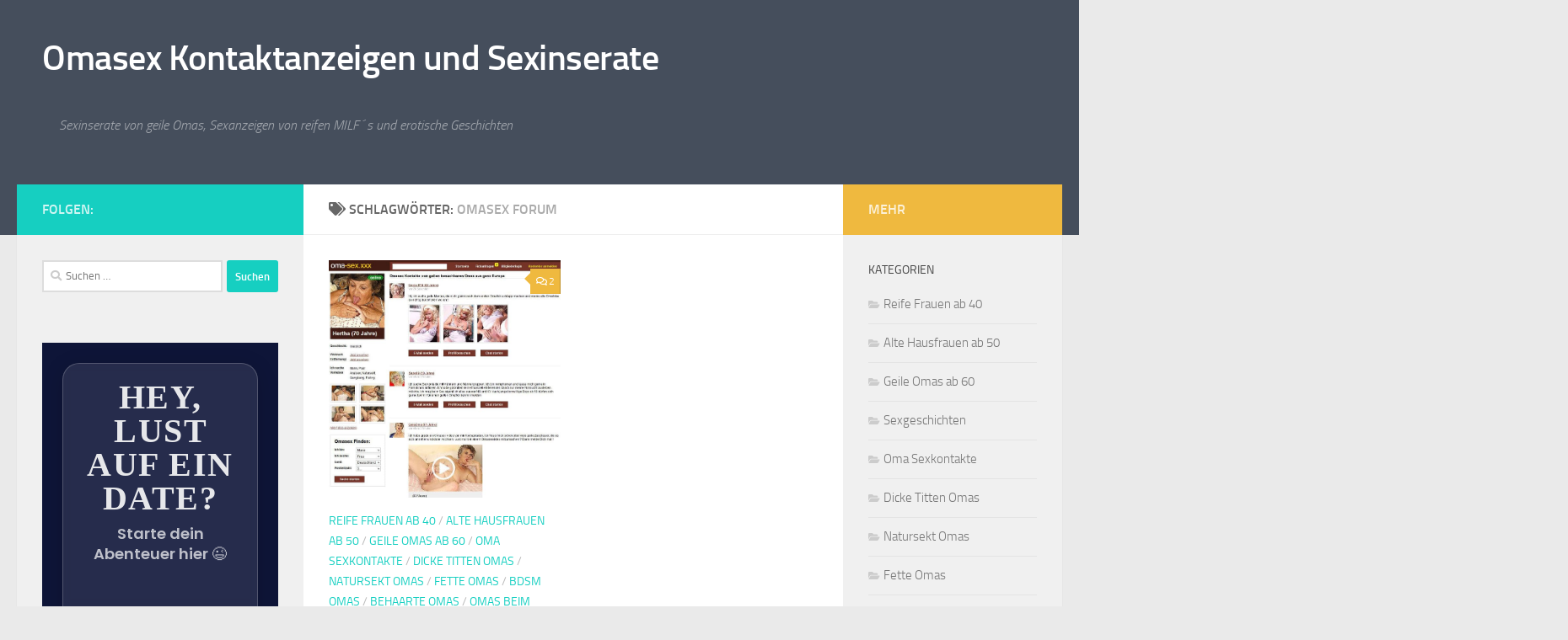

--- FILE ---
content_type: text/html; charset=UTF-8
request_url: https://www.omasex.to/tag/omasex-forum/
body_size: 9505
content:
<!DOCTYPE html>
<html class="no-js" dir="ltr" lang="de" prefix="og: https://ogp.me/ns#">
<head>
  <meta charset="UTF-8">
  <meta name="viewport" content="width=device-width, initial-scale=1.0">
  <link rel="profile" href="https://gmpg.org/xfn/11" />
  <link rel="pingback" href="https://www.omasex.to/xmlrpc.php">

  <title>Omasex Forum | Omasex Kontaktanzeigen und Sexinserate</title>
	<style>img:is([sizes="auto" i], [sizes^="auto," i]) { contain-intrinsic-size: 3000px 1500px }</style>
	
		<!-- All in One SEO 4.7.8 - aioseo.com -->
	<meta name="robots" content="max-image-preview:large" />
	<link rel="canonical" href="https://www.omasex.to/tag/omasex-forum/" />
	<meta name="generator" content="All in One SEO (AIOSEO) 4.7.8" />
		<meta name="google" content="nositelinkssearchbox" />
		<script type="application/ld+json" class="aioseo-schema">
			{"@context":"https:\/\/schema.org","@graph":[{"@type":"BreadcrumbList","@id":"https:\/\/www.omasex.to\/tag\/omasex-forum\/#breadcrumblist","itemListElement":[{"@type":"ListItem","@id":"https:\/\/www.omasex.to\/#listItem","position":1,"name":"Zu Hause","item":"https:\/\/www.omasex.to\/","nextItem":{"@type":"ListItem","@id":"https:\/\/www.omasex.to\/tag\/omasex-forum\/#listItem","name":"Omasex Forum"}},{"@type":"ListItem","@id":"https:\/\/www.omasex.to\/tag\/omasex-forum\/#listItem","position":2,"name":"Omasex Forum","previousItem":{"@type":"ListItem","@id":"https:\/\/www.omasex.to\/#listItem","name":"Zu Hause"}}]},{"@type":"CollectionPage","@id":"https:\/\/www.omasex.to\/tag\/omasex-forum\/#collectionpage","url":"https:\/\/www.omasex.to\/tag\/omasex-forum\/","name":"Omasex Forum | Omasex Kontaktanzeigen und Sexinserate","inLanguage":"de-DE","isPartOf":{"@id":"https:\/\/www.omasex.to\/#website"},"breadcrumb":{"@id":"https:\/\/www.omasex.to\/tag\/omasex-forum\/#breadcrumblist"}},{"@type":"Organization","@id":"https:\/\/www.omasex.to\/#organization","name":"Omasex Kontaktanzeigen und Sexinserate","description":"Sexinserate von geile Omas, Sexanzeigen von reifen MILF\u00b4s und erotische Geschichten","url":"https:\/\/www.omasex.to\/"},{"@type":"WebSite","@id":"https:\/\/www.omasex.to\/#website","url":"https:\/\/www.omasex.to\/","name":"Omasex Kontaktanzeigen und Sexinserate","description":"Sexinserate von geile Omas, Sexanzeigen von reifen MILF\u00b4s und erotische Geschichten","inLanguage":"de-DE","publisher":{"@id":"https:\/\/www.omasex.to\/#organization"}}]}
		</script>
		<!-- All in One SEO -->

<script>document.documentElement.className = document.documentElement.className.replace("no-js","js");</script>
<link rel='dns-prefetch' href='//kit.fontawesome.com' />
<link rel='dns-prefetch' href='//www.omasex.to' />
<link rel='dns-prefetch' href='//fonts.googleapis.com' />
<link rel="alternate" type="application/rss+xml" title="Omasex Kontaktanzeigen und Sexinserate &raquo; Feed" href="https://www.omasex.to/feed/" />
<link rel="alternate" type="application/rss+xml" title="Omasex Kontaktanzeigen und Sexinserate &raquo; Kommentar-Feed" href="https://www.omasex.to/comments/feed/" />
<link rel="alternate" type="application/rss+xml" title="Omasex Kontaktanzeigen und Sexinserate &raquo; Schlagwort-Feed zu Omasex Forum" href="https://www.omasex.to/tag/omasex-forum/feed/" />
<script>
window._wpemojiSettings = {"baseUrl":"https:\/\/s.w.org\/images\/core\/emoji\/15.0.3\/72x72\/","ext":".png","svgUrl":"https:\/\/s.w.org\/images\/core\/emoji\/15.0.3\/svg\/","svgExt":".svg","source":{"concatemoji":"https:\/\/www.omasex.to\/wp-includes\/js\/wp-emoji-release.min.js?ver=6.7.4"}};
/*! This file is auto-generated */
!function(i,n){var o,s,e;function c(e){try{var t={supportTests:e,timestamp:(new Date).valueOf()};sessionStorage.setItem(o,JSON.stringify(t))}catch(e){}}function p(e,t,n){e.clearRect(0,0,e.canvas.width,e.canvas.height),e.fillText(t,0,0);var t=new Uint32Array(e.getImageData(0,0,e.canvas.width,e.canvas.height).data),r=(e.clearRect(0,0,e.canvas.width,e.canvas.height),e.fillText(n,0,0),new Uint32Array(e.getImageData(0,0,e.canvas.width,e.canvas.height).data));return t.every(function(e,t){return e===r[t]})}function u(e,t,n){switch(t){case"flag":return n(e,"\ud83c\udff3\ufe0f\u200d\u26a7\ufe0f","\ud83c\udff3\ufe0f\u200b\u26a7\ufe0f")?!1:!n(e,"\ud83c\uddfa\ud83c\uddf3","\ud83c\uddfa\u200b\ud83c\uddf3")&&!n(e,"\ud83c\udff4\udb40\udc67\udb40\udc62\udb40\udc65\udb40\udc6e\udb40\udc67\udb40\udc7f","\ud83c\udff4\u200b\udb40\udc67\u200b\udb40\udc62\u200b\udb40\udc65\u200b\udb40\udc6e\u200b\udb40\udc67\u200b\udb40\udc7f");case"emoji":return!n(e,"\ud83d\udc26\u200d\u2b1b","\ud83d\udc26\u200b\u2b1b")}return!1}function f(e,t,n){var r="undefined"!=typeof WorkerGlobalScope&&self instanceof WorkerGlobalScope?new OffscreenCanvas(300,150):i.createElement("canvas"),a=r.getContext("2d",{willReadFrequently:!0}),o=(a.textBaseline="top",a.font="600 32px Arial",{});return e.forEach(function(e){o[e]=t(a,e,n)}),o}function t(e){var t=i.createElement("script");t.src=e,t.defer=!0,i.head.appendChild(t)}"undefined"!=typeof Promise&&(o="wpEmojiSettingsSupports",s=["flag","emoji"],n.supports={everything:!0,everythingExceptFlag:!0},e=new Promise(function(e){i.addEventListener("DOMContentLoaded",e,{once:!0})}),new Promise(function(t){var n=function(){try{var e=JSON.parse(sessionStorage.getItem(o));if("object"==typeof e&&"number"==typeof e.timestamp&&(new Date).valueOf()<e.timestamp+604800&&"object"==typeof e.supportTests)return e.supportTests}catch(e){}return null}();if(!n){if("undefined"!=typeof Worker&&"undefined"!=typeof OffscreenCanvas&&"undefined"!=typeof URL&&URL.createObjectURL&&"undefined"!=typeof Blob)try{var e="postMessage("+f.toString()+"("+[JSON.stringify(s),u.toString(),p.toString()].join(",")+"));",r=new Blob([e],{type:"text/javascript"}),a=new Worker(URL.createObjectURL(r),{name:"wpTestEmojiSupports"});return void(a.onmessage=function(e){c(n=e.data),a.terminate(),t(n)})}catch(e){}c(n=f(s,u,p))}t(n)}).then(function(e){for(var t in e)n.supports[t]=e[t],n.supports.everything=n.supports.everything&&n.supports[t],"flag"!==t&&(n.supports.everythingExceptFlag=n.supports.everythingExceptFlag&&n.supports[t]);n.supports.everythingExceptFlag=n.supports.everythingExceptFlag&&!n.supports.flag,n.DOMReady=!1,n.readyCallback=function(){n.DOMReady=!0}}).then(function(){return e}).then(function(){var e;n.supports.everything||(n.readyCallback(),(e=n.source||{}).concatemoji?t(e.concatemoji):e.wpemoji&&e.twemoji&&(t(e.twemoji),t(e.wpemoji)))}))}((window,document),window._wpemojiSettings);
</script>
<style id='wp-emoji-styles-inline-css'>

	img.wp-smiley, img.emoji {
		display: inline !important;
		border: none !important;
		box-shadow: none !important;
		height: 1em !important;
		width: 1em !important;
		margin: 0 0.07em !important;
		vertical-align: -0.1em !important;
		background: none !important;
		padding: 0 !important;
	}
</style>
<link rel='stylesheet' id='wp-block-library-css' href='https://www.omasex.to/wp-includes/css/dist/block-library/style.min.css?ver=6.7.4' media='all' />
<style id='classic-theme-styles-inline-css'>
/*! This file is auto-generated */
.wp-block-button__link{color:#fff;background-color:#32373c;border-radius:9999px;box-shadow:none;text-decoration:none;padding:calc(.667em + 2px) calc(1.333em + 2px);font-size:1.125em}.wp-block-file__button{background:#32373c;color:#fff;text-decoration:none}
</style>
<style id='global-styles-inline-css'>
:root{--wp--preset--aspect-ratio--square: 1;--wp--preset--aspect-ratio--4-3: 4/3;--wp--preset--aspect-ratio--3-4: 3/4;--wp--preset--aspect-ratio--3-2: 3/2;--wp--preset--aspect-ratio--2-3: 2/3;--wp--preset--aspect-ratio--16-9: 16/9;--wp--preset--aspect-ratio--9-16: 9/16;--wp--preset--color--black: #000000;--wp--preset--color--cyan-bluish-gray: #abb8c3;--wp--preset--color--white: #ffffff;--wp--preset--color--pale-pink: #f78da7;--wp--preset--color--vivid-red: #cf2e2e;--wp--preset--color--luminous-vivid-orange: #ff6900;--wp--preset--color--luminous-vivid-amber: #fcb900;--wp--preset--color--light-green-cyan: #7bdcb5;--wp--preset--color--vivid-green-cyan: #00d084;--wp--preset--color--pale-cyan-blue: #8ed1fc;--wp--preset--color--vivid-cyan-blue: #0693e3;--wp--preset--color--vivid-purple: #9b51e0;--wp--preset--gradient--vivid-cyan-blue-to-vivid-purple: linear-gradient(135deg,rgba(6,147,227,1) 0%,rgb(155,81,224) 100%);--wp--preset--gradient--light-green-cyan-to-vivid-green-cyan: linear-gradient(135deg,rgb(122,220,180) 0%,rgb(0,208,130) 100%);--wp--preset--gradient--luminous-vivid-amber-to-luminous-vivid-orange: linear-gradient(135deg,rgba(252,185,0,1) 0%,rgba(255,105,0,1) 100%);--wp--preset--gradient--luminous-vivid-orange-to-vivid-red: linear-gradient(135deg,rgba(255,105,0,1) 0%,rgb(207,46,46) 100%);--wp--preset--gradient--very-light-gray-to-cyan-bluish-gray: linear-gradient(135deg,rgb(238,238,238) 0%,rgb(169,184,195) 100%);--wp--preset--gradient--cool-to-warm-spectrum: linear-gradient(135deg,rgb(74,234,220) 0%,rgb(151,120,209) 20%,rgb(207,42,186) 40%,rgb(238,44,130) 60%,rgb(251,105,98) 80%,rgb(254,248,76) 100%);--wp--preset--gradient--blush-light-purple: linear-gradient(135deg,rgb(255,206,236) 0%,rgb(152,150,240) 100%);--wp--preset--gradient--blush-bordeaux: linear-gradient(135deg,rgb(254,205,165) 0%,rgb(254,45,45) 50%,rgb(107,0,62) 100%);--wp--preset--gradient--luminous-dusk: linear-gradient(135deg,rgb(255,203,112) 0%,rgb(199,81,192) 50%,rgb(65,88,208) 100%);--wp--preset--gradient--pale-ocean: linear-gradient(135deg,rgb(255,245,203) 0%,rgb(182,227,212) 50%,rgb(51,167,181) 100%);--wp--preset--gradient--electric-grass: linear-gradient(135deg,rgb(202,248,128) 0%,rgb(113,206,126) 100%);--wp--preset--gradient--midnight: linear-gradient(135deg,rgb(2,3,129) 0%,rgb(40,116,252) 100%);--wp--preset--font-size--small: 13px;--wp--preset--font-size--medium: 20px;--wp--preset--font-size--large: 36px;--wp--preset--font-size--x-large: 42px;--wp--preset--spacing--20: 0.44rem;--wp--preset--spacing--30: 0.67rem;--wp--preset--spacing--40: 1rem;--wp--preset--spacing--50: 1.5rem;--wp--preset--spacing--60: 2.25rem;--wp--preset--spacing--70: 3.38rem;--wp--preset--spacing--80: 5.06rem;--wp--preset--shadow--natural: 6px 6px 9px rgba(0, 0, 0, 0.2);--wp--preset--shadow--deep: 12px 12px 50px rgba(0, 0, 0, 0.4);--wp--preset--shadow--sharp: 6px 6px 0px rgba(0, 0, 0, 0.2);--wp--preset--shadow--outlined: 6px 6px 0px -3px rgba(255, 255, 255, 1), 6px 6px rgba(0, 0, 0, 1);--wp--preset--shadow--crisp: 6px 6px 0px rgba(0, 0, 0, 1);}:where(.is-layout-flex){gap: 0.5em;}:where(.is-layout-grid){gap: 0.5em;}body .is-layout-flex{display: flex;}.is-layout-flex{flex-wrap: wrap;align-items: center;}.is-layout-flex > :is(*, div){margin: 0;}body .is-layout-grid{display: grid;}.is-layout-grid > :is(*, div){margin: 0;}:where(.wp-block-columns.is-layout-flex){gap: 2em;}:where(.wp-block-columns.is-layout-grid){gap: 2em;}:where(.wp-block-post-template.is-layout-flex){gap: 1.25em;}:where(.wp-block-post-template.is-layout-grid){gap: 1.25em;}.has-black-color{color: var(--wp--preset--color--black) !important;}.has-cyan-bluish-gray-color{color: var(--wp--preset--color--cyan-bluish-gray) !important;}.has-white-color{color: var(--wp--preset--color--white) !important;}.has-pale-pink-color{color: var(--wp--preset--color--pale-pink) !important;}.has-vivid-red-color{color: var(--wp--preset--color--vivid-red) !important;}.has-luminous-vivid-orange-color{color: var(--wp--preset--color--luminous-vivid-orange) !important;}.has-luminous-vivid-amber-color{color: var(--wp--preset--color--luminous-vivid-amber) !important;}.has-light-green-cyan-color{color: var(--wp--preset--color--light-green-cyan) !important;}.has-vivid-green-cyan-color{color: var(--wp--preset--color--vivid-green-cyan) !important;}.has-pale-cyan-blue-color{color: var(--wp--preset--color--pale-cyan-blue) !important;}.has-vivid-cyan-blue-color{color: var(--wp--preset--color--vivid-cyan-blue) !important;}.has-vivid-purple-color{color: var(--wp--preset--color--vivid-purple) !important;}.has-black-background-color{background-color: var(--wp--preset--color--black) !important;}.has-cyan-bluish-gray-background-color{background-color: var(--wp--preset--color--cyan-bluish-gray) !important;}.has-white-background-color{background-color: var(--wp--preset--color--white) !important;}.has-pale-pink-background-color{background-color: var(--wp--preset--color--pale-pink) !important;}.has-vivid-red-background-color{background-color: var(--wp--preset--color--vivid-red) !important;}.has-luminous-vivid-orange-background-color{background-color: var(--wp--preset--color--luminous-vivid-orange) !important;}.has-luminous-vivid-amber-background-color{background-color: var(--wp--preset--color--luminous-vivid-amber) !important;}.has-light-green-cyan-background-color{background-color: var(--wp--preset--color--light-green-cyan) !important;}.has-vivid-green-cyan-background-color{background-color: var(--wp--preset--color--vivid-green-cyan) !important;}.has-pale-cyan-blue-background-color{background-color: var(--wp--preset--color--pale-cyan-blue) !important;}.has-vivid-cyan-blue-background-color{background-color: var(--wp--preset--color--vivid-cyan-blue) !important;}.has-vivid-purple-background-color{background-color: var(--wp--preset--color--vivid-purple) !important;}.has-black-border-color{border-color: var(--wp--preset--color--black) !important;}.has-cyan-bluish-gray-border-color{border-color: var(--wp--preset--color--cyan-bluish-gray) !important;}.has-white-border-color{border-color: var(--wp--preset--color--white) !important;}.has-pale-pink-border-color{border-color: var(--wp--preset--color--pale-pink) !important;}.has-vivid-red-border-color{border-color: var(--wp--preset--color--vivid-red) !important;}.has-luminous-vivid-orange-border-color{border-color: var(--wp--preset--color--luminous-vivid-orange) !important;}.has-luminous-vivid-amber-border-color{border-color: var(--wp--preset--color--luminous-vivid-amber) !important;}.has-light-green-cyan-border-color{border-color: var(--wp--preset--color--light-green-cyan) !important;}.has-vivid-green-cyan-border-color{border-color: var(--wp--preset--color--vivid-green-cyan) !important;}.has-pale-cyan-blue-border-color{border-color: var(--wp--preset--color--pale-cyan-blue) !important;}.has-vivid-cyan-blue-border-color{border-color: var(--wp--preset--color--vivid-cyan-blue) !important;}.has-vivid-purple-border-color{border-color: var(--wp--preset--color--vivid-purple) !important;}.has-vivid-cyan-blue-to-vivid-purple-gradient-background{background: var(--wp--preset--gradient--vivid-cyan-blue-to-vivid-purple) !important;}.has-light-green-cyan-to-vivid-green-cyan-gradient-background{background: var(--wp--preset--gradient--light-green-cyan-to-vivid-green-cyan) !important;}.has-luminous-vivid-amber-to-luminous-vivid-orange-gradient-background{background: var(--wp--preset--gradient--luminous-vivid-amber-to-luminous-vivid-orange) !important;}.has-luminous-vivid-orange-to-vivid-red-gradient-background{background: var(--wp--preset--gradient--luminous-vivid-orange-to-vivid-red) !important;}.has-very-light-gray-to-cyan-bluish-gray-gradient-background{background: var(--wp--preset--gradient--very-light-gray-to-cyan-bluish-gray) !important;}.has-cool-to-warm-spectrum-gradient-background{background: var(--wp--preset--gradient--cool-to-warm-spectrum) !important;}.has-blush-light-purple-gradient-background{background: var(--wp--preset--gradient--blush-light-purple) !important;}.has-blush-bordeaux-gradient-background{background: var(--wp--preset--gradient--blush-bordeaux) !important;}.has-luminous-dusk-gradient-background{background: var(--wp--preset--gradient--luminous-dusk) !important;}.has-pale-ocean-gradient-background{background: var(--wp--preset--gradient--pale-ocean) !important;}.has-electric-grass-gradient-background{background: var(--wp--preset--gradient--electric-grass) !important;}.has-midnight-gradient-background{background: var(--wp--preset--gradient--midnight) !important;}.has-small-font-size{font-size: var(--wp--preset--font-size--small) !important;}.has-medium-font-size{font-size: var(--wp--preset--font-size--medium) !important;}.has-large-font-size{font-size: var(--wp--preset--font-size--large) !important;}.has-x-large-font-size{font-size: var(--wp--preset--font-size--x-large) !important;}
:where(.wp-block-post-template.is-layout-flex){gap: 1.25em;}:where(.wp-block-post-template.is-layout-grid){gap: 1.25em;}
:where(.wp-block-columns.is-layout-flex){gap: 2em;}:where(.wp-block-columns.is-layout-grid){gap: 2em;}
:root :where(.wp-block-pullquote){font-size: 1.5em;line-height: 1.6;}
</style>
<link rel='stylesheet' id='bsmwp-frontend-enqueue-style-font-css' href='https://fonts.googleapis.com/css?family=Poppins%3A600&#038;display=swap&#038;ver=1.0.0' media='all' />
<link rel='stylesheet' id='bsmwp-frontend-enqueue-style-custom-css' href='https://www.omasex.to/wp-content/plugins/fcform/bsm//custom.css?ver=1.0.0' media='all' />
<link rel='stylesheet' id='bsmwp-frontend-enqueue-style-custom2-css' href='https://www.omasex.to/wp-content/plugins/fcform/bsm//custom2.css?ver=1.0.0' media='all' />
<link rel='stylesheet' id='rnotify-style-css' href='https://www.omasex.to/wp-content/plugins/rnotify/assets/public/style.min.css' media='all' />
<link rel='stylesheet' id='hueman-main-style-css' href='https://www.omasex.to/wp-content/themes/hueman/assets/front/css/main.min.css?ver=3.7.27' media='all' />
<style id='hueman-main-style-inline-css'>
body { font-size:1.00rem; }@media only screen and (min-width: 720px) {
        .nav > li { font-size:1.00rem; }
      }.is-scrolled #header #nav-mobile { background-color: #454e5c; background-color: rgba(69,78,92,0.90) }body { background-color: #eaeaea; }
</style>
<link rel='stylesheet' id='hueman-font-awesome-css' href='https://www.omasex.to/wp-content/themes/hueman/assets/front/css/font-awesome.min.css?ver=3.7.27' media='all' />
<link rel='stylesheet' id='moove_gdpr_frontend-css' href='https://www.omasex.to/wp-content/plugins/gdpr-cookie-compliance/dist/styles/gdpr-main.css?ver=4.15.10' media='all' />
<style id='moove_gdpr_frontend-inline-css'>
#moove_gdpr_cookie_modal,#moove_gdpr_cookie_info_bar,.gdpr_cookie_settings_shortcode_content{font-family:Nunito,sans-serif}#moove_gdpr_save_popup_settings_button{background-color:#373737;color:#fff}#moove_gdpr_save_popup_settings_button:hover{background-color:#000}#moove_gdpr_cookie_info_bar .moove-gdpr-info-bar-container .moove-gdpr-info-bar-content a.mgbutton,#moove_gdpr_cookie_info_bar .moove-gdpr-info-bar-container .moove-gdpr-info-bar-content button.mgbutton{background-color:#0c4da2}#moove_gdpr_cookie_modal .moove-gdpr-modal-content .moove-gdpr-modal-footer-content .moove-gdpr-button-holder a.mgbutton,#moove_gdpr_cookie_modal .moove-gdpr-modal-content .moove-gdpr-modal-footer-content .moove-gdpr-button-holder button.mgbutton,.gdpr_cookie_settings_shortcode_content .gdpr-shr-button.button-green{background-color:#0c4da2;border-color:#0c4da2}#moove_gdpr_cookie_modal .moove-gdpr-modal-content .moove-gdpr-modal-footer-content .moove-gdpr-button-holder a.mgbutton:hover,#moove_gdpr_cookie_modal .moove-gdpr-modal-content .moove-gdpr-modal-footer-content .moove-gdpr-button-holder button.mgbutton:hover,.gdpr_cookie_settings_shortcode_content .gdpr-shr-button.button-green:hover{background-color:#fff;color:#0c4da2}#moove_gdpr_cookie_modal .moove-gdpr-modal-content .moove-gdpr-modal-close i,#moove_gdpr_cookie_modal .moove-gdpr-modal-content .moove-gdpr-modal-close span.gdpr-icon{background-color:#0c4da2;border:1px solid #0c4da2}#moove_gdpr_cookie_info_bar span.change-settings-button.focus-g,#moove_gdpr_cookie_info_bar span.change-settings-button:focus,#moove_gdpr_cookie_info_bar button.change-settings-button.focus-g,#moove_gdpr_cookie_info_bar button.change-settings-button:focus{-webkit-box-shadow:0 0 1px 3px #0c4da2;-moz-box-shadow:0 0 1px 3px #0c4da2;box-shadow:0 0 1px 3px #0c4da2}#moove_gdpr_cookie_modal .moove-gdpr-modal-content .moove-gdpr-modal-close i:hover,#moove_gdpr_cookie_modal .moove-gdpr-modal-content .moove-gdpr-modal-close span.gdpr-icon:hover,#moove_gdpr_cookie_info_bar span[data-href]>u.change-settings-button{color:#0c4da2}#moove_gdpr_cookie_modal .moove-gdpr-modal-content .moove-gdpr-modal-left-content #moove-gdpr-menu li.menu-item-selected a span.gdpr-icon,#moove_gdpr_cookie_modal .moove-gdpr-modal-content .moove-gdpr-modal-left-content #moove-gdpr-menu li.menu-item-selected button span.gdpr-icon{color:inherit}#moove_gdpr_cookie_modal .moove-gdpr-modal-content .moove-gdpr-modal-left-content #moove-gdpr-menu li a span.gdpr-icon,#moove_gdpr_cookie_modal .moove-gdpr-modal-content .moove-gdpr-modal-left-content #moove-gdpr-menu li button span.gdpr-icon{color:inherit}#moove_gdpr_cookie_modal .gdpr-acc-link{line-height:0;font-size:0;color:transparent;position:absolute}#moove_gdpr_cookie_modal .moove-gdpr-modal-content .moove-gdpr-modal-close:hover i,#moove_gdpr_cookie_modal .moove-gdpr-modal-content .moove-gdpr-modal-left-content #moove-gdpr-menu li a,#moove_gdpr_cookie_modal .moove-gdpr-modal-content .moove-gdpr-modal-left-content #moove-gdpr-menu li button,#moove_gdpr_cookie_modal .moove-gdpr-modal-content .moove-gdpr-modal-left-content #moove-gdpr-menu li button i,#moove_gdpr_cookie_modal .moove-gdpr-modal-content .moove-gdpr-modal-left-content #moove-gdpr-menu li a i,#moove_gdpr_cookie_modal .moove-gdpr-modal-content .moove-gdpr-tab-main .moove-gdpr-tab-main-content a:hover,#moove_gdpr_cookie_info_bar.moove-gdpr-dark-scheme .moove-gdpr-info-bar-container .moove-gdpr-info-bar-content a.mgbutton:hover,#moove_gdpr_cookie_info_bar.moove-gdpr-dark-scheme .moove-gdpr-info-bar-container .moove-gdpr-info-bar-content button.mgbutton:hover,#moove_gdpr_cookie_info_bar.moove-gdpr-dark-scheme .moove-gdpr-info-bar-container .moove-gdpr-info-bar-content a:hover,#moove_gdpr_cookie_info_bar.moove-gdpr-dark-scheme .moove-gdpr-info-bar-container .moove-gdpr-info-bar-content button:hover,#moove_gdpr_cookie_info_bar.moove-gdpr-dark-scheme .moove-gdpr-info-bar-container .moove-gdpr-info-bar-content span.change-settings-button:hover,#moove_gdpr_cookie_info_bar.moove-gdpr-dark-scheme .moove-gdpr-info-bar-container .moove-gdpr-info-bar-content button.change-settings-button:hover,#moove_gdpr_cookie_info_bar.moove-gdpr-dark-scheme .moove-gdpr-info-bar-container .moove-gdpr-info-bar-content u.change-settings-button:hover,#moove_gdpr_cookie_info_bar span[data-href]>u.change-settings-button,#moove_gdpr_cookie_info_bar.moove-gdpr-dark-scheme .moove-gdpr-info-bar-container .moove-gdpr-info-bar-content a.mgbutton.focus-g,#moove_gdpr_cookie_info_bar.moove-gdpr-dark-scheme .moove-gdpr-info-bar-container .moove-gdpr-info-bar-content button.mgbutton.focus-g,#moove_gdpr_cookie_info_bar.moove-gdpr-dark-scheme .moove-gdpr-info-bar-container .moove-gdpr-info-bar-content a.focus-g,#moove_gdpr_cookie_info_bar.moove-gdpr-dark-scheme .moove-gdpr-info-bar-container .moove-gdpr-info-bar-content button.focus-g,#moove_gdpr_cookie_info_bar.moove-gdpr-dark-scheme .moove-gdpr-info-bar-container .moove-gdpr-info-bar-content a.mgbutton:focus,#moove_gdpr_cookie_info_bar.moove-gdpr-dark-scheme .moove-gdpr-info-bar-container .moove-gdpr-info-bar-content button.mgbutton:focus,#moove_gdpr_cookie_info_bar.moove-gdpr-dark-scheme .moove-gdpr-info-bar-container .moove-gdpr-info-bar-content a:focus,#moove_gdpr_cookie_info_bar.moove-gdpr-dark-scheme .moove-gdpr-info-bar-container .moove-gdpr-info-bar-content button:focus,#moove_gdpr_cookie_info_bar.moove-gdpr-dark-scheme .moove-gdpr-info-bar-container .moove-gdpr-info-bar-content span.change-settings-button.focus-g,span.change-settings-button:focus,button.change-settings-button.focus-g,button.change-settings-button:focus,#moove_gdpr_cookie_info_bar.moove-gdpr-dark-scheme .moove-gdpr-info-bar-container .moove-gdpr-info-bar-content u.change-settings-button.focus-g,#moove_gdpr_cookie_info_bar.moove-gdpr-dark-scheme .moove-gdpr-info-bar-container .moove-gdpr-info-bar-content u.change-settings-button:focus{color:#0c4da2}#moove_gdpr_cookie_modal.gdpr_lightbox-hide{display:none}
</style>
<script src="https://www.omasex.to/wp-includes/js/jquery/jquery.min.js?ver=3.7.1" id="jquery-core-js"></script>
<script src="https://www.omasex.to/wp-includes/js/jquery/jquery-migrate.min.js?ver=3.4.1" id="jquery-migrate-js"></script>
<script src="https://kit.fontawesome.com/a81368914c.js?ver=1.0.0" id="bsmwp-frontend-enqueue-script-font-js"></script>
<script src="https://www.omasex.to/wp-content/plugins/fcform/bsm//custom.js?ver=1.0.0" id="bsmwp-frontend-enqueue-script-custom-js"></script>
<link rel="https://api.w.org/" href="https://www.omasex.to/wp-json/" /><link rel="alternate" title="JSON" type="application/json" href="https://www.omasex.to/wp-json/wp/v2/tags/1388" /><link rel="EditURI" type="application/rsd+xml" title="RSD" href="https://www.omasex.to/xmlrpc.php?rsd" />
<meta name="generator" content="WordPress 6.7.4" />
<link rel="stylesheet" href="https://www.omasex.to/wp-content/plugins/fcform/css/fcform.css?ver=1.1" type="text/css" media="all" />
<link rel="stylesheet" href="https://www.omasex.to/wp-content/plugins/fcform/css/remstyle.css?ver=1.1" type="text/css" media="all" />
<style>.infim_responsiveimg img {background-size: cover;width:100%;max-width:800px;height:auto;}</style>
<meta name="google-site-verification" content="XP4MgVl2r-JtzONjMFg-qehnXL_M9o0deoIOCaHstjU" />    <link rel="preload" as="font" type="font/woff2" href="https://www.omasex.to/wp-content/themes/hueman/assets/front/webfonts/fa-brands-400.woff2?v=5.15.2" crossorigin="anonymous"/>
    <link rel="preload" as="font" type="font/woff2" href="https://www.omasex.to/wp-content/themes/hueman/assets/front/webfonts/fa-regular-400.woff2?v=5.15.2" crossorigin="anonymous"/>
    <link rel="preload" as="font" type="font/woff2" href="https://www.omasex.to/wp-content/themes/hueman/assets/front/webfonts/fa-solid-900.woff2?v=5.15.2" crossorigin="anonymous"/>
  <link rel="preload" as="font" type="font/woff" href="https://www.omasex.to/wp-content/themes/hueman/assets/front/fonts/titillium-light-webfont.woff" crossorigin="anonymous"/>
<link rel="preload" as="font" type="font/woff" href="https://www.omasex.to/wp-content/themes/hueman/assets/front/fonts/titillium-lightitalic-webfont.woff" crossorigin="anonymous"/>
<link rel="preload" as="font" type="font/woff" href="https://www.omasex.to/wp-content/themes/hueman/assets/front/fonts/titillium-regular-webfont.woff" crossorigin="anonymous"/>
<link rel="preload" as="font" type="font/woff" href="https://www.omasex.to/wp-content/themes/hueman/assets/front/fonts/titillium-regularitalic-webfont.woff" crossorigin="anonymous"/>
<link rel="preload" as="font" type="font/woff" href="https://www.omasex.to/wp-content/themes/hueman/assets/front/fonts/titillium-semibold-webfont.woff" crossorigin="anonymous"/>
<style>
  /*  base : fonts
/* ------------------------------------ */
body { font-family: "Titillium", Arial, sans-serif; }
@font-face {
  font-family: 'Titillium';
  src: url('https://www.omasex.to/wp-content/themes/hueman/assets/front/fonts/titillium-light-webfont.eot');
  src: url('https://www.omasex.to/wp-content/themes/hueman/assets/front/fonts/titillium-light-webfont.svg#titillium-light-webfont') format('svg'),
     url('https://www.omasex.to/wp-content/themes/hueman/assets/front/fonts/titillium-light-webfont.eot?#iefix') format('embedded-opentype'),
     url('https://www.omasex.to/wp-content/themes/hueman/assets/front/fonts/titillium-light-webfont.woff') format('woff'),
     url('https://www.omasex.to/wp-content/themes/hueman/assets/front/fonts/titillium-light-webfont.ttf') format('truetype');
  font-weight: 300;
  font-style: normal;
}
@font-face {
  font-family: 'Titillium';
  src: url('https://www.omasex.to/wp-content/themes/hueman/assets/front/fonts/titillium-lightitalic-webfont.eot');
  src: url('https://www.omasex.to/wp-content/themes/hueman/assets/front/fonts/titillium-lightitalic-webfont.svg#titillium-lightitalic-webfont') format('svg'),
     url('https://www.omasex.to/wp-content/themes/hueman/assets/front/fonts/titillium-lightitalic-webfont.eot?#iefix') format('embedded-opentype'),
     url('https://www.omasex.to/wp-content/themes/hueman/assets/front/fonts/titillium-lightitalic-webfont.woff') format('woff'),
     url('https://www.omasex.to/wp-content/themes/hueman/assets/front/fonts/titillium-lightitalic-webfont.ttf') format('truetype');
  font-weight: 300;
  font-style: italic;
}
@font-face {
  font-family: 'Titillium';
  src: url('https://www.omasex.to/wp-content/themes/hueman/assets/front/fonts/titillium-regular-webfont.eot');
  src: url('https://www.omasex.to/wp-content/themes/hueman/assets/front/fonts/titillium-regular-webfont.svg#titillium-regular-webfont') format('svg'),
     url('https://www.omasex.to/wp-content/themes/hueman/assets/front/fonts/titillium-regular-webfont.eot?#iefix') format('embedded-opentype'),
     url('https://www.omasex.to/wp-content/themes/hueman/assets/front/fonts/titillium-regular-webfont.woff') format('woff'),
     url('https://www.omasex.to/wp-content/themes/hueman/assets/front/fonts/titillium-regular-webfont.ttf') format('truetype');
  font-weight: 400;
  font-style: normal;
}
@font-face {
  font-family: 'Titillium';
  src: url('https://www.omasex.to/wp-content/themes/hueman/assets/front/fonts/titillium-regularitalic-webfont.eot');
  src: url('https://www.omasex.to/wp-content/themes/hueman/assets/front/fonts/titillium-regularitalic-webfont.svg#titillium-regular-webfont') format('svg'),
     url('https://www.omasex.to/wp-content/themes/hueman/assets/front/fonts/titillium-regularitalic-webfont.eot?#iefix') format('embedded-opentype'),
     url('https://www.omasex.to/wp-content/themes/hueman/assets/front/fonts/titillium-regularitalic-webfont.woff') format('woff'),
     url('https://www.omasex.to/wp-content/themes/hueman/assets/front/fonts/titillium-regularitalic-webfont.ttf') format('truetype');
  font-weight: 400;
  font-style: italic;
}
@font-face {
    font-family: 'Titillium';
    src: url('https://www.omasex.to/wp-content/themes/hueman/assets/front/fonts/titillium-semibold-webfont.eot');
    src: url('https://www.omasex.to/wp-content/themes/hueman/assets/front/fonts/titillium-semibold-webfont.svg#titillium-semibold-webfont') format('svg'),
         url('https://www.omasex.to/wp-content/themes/hueman/assets/front/fonts/titillium-semibold-webfont.eot?#iefix') format('embedded-opentype'),
         url('https://www.omasex.to/wp-content/themes/hueman/assets/front/fonts/titillium-semibold-webfont.woff') format('woff'),
         url('https://www.omasex.to/wp-content/themes/hueman/assets/front/fonts/titillium-semibold-webfont.ttf') format('truetype');
  font-weight: 600;
  font-style: normal;
}
</style>
  <!--[if lt IE 9]>
<script src="https://www.omasex.to/wp-content/themes/hueman/assets/front/js/ie/html5shiv-printshiv.min.js"></script>
<script src="https://www.omasex.to/wp-content/themes/hueman/assets/front/js/ie/selectivizr.js"></script>
<![endif]-->
</head>

<body class="archive tag tag-omasex-forum tag-1388 wp-embed-responsive col-3cm full-width header-desktop-sticky header-mobile-sticky hueman-3-7-27 chrome">
<div id="wrapper">
  <a class="screen-reader-text skip-link" href="#content">Zum Inhalt springen</a>
  
  <header id="header" class="top-menu-mobile-on one-mobile-menu top_menu header-ads-desktop  topbar-transparent no-header-img">
        <nav class="nav-container group mobile-menu mobile-sticky no-menu-assigned" id="nav-mobile" data-menu-id="header-1">
  <div class="mobile-title-logo-in-header"><p class="site-title">                  <a class="custom-logo-link" href="https://www.omasex.to/" rel="home" title="Omasex Kontaktanzeigen und Sexinserate | Homepage">Omasex Kontaktanzeigen und Sexinserate</a>                </p></div>
        
                    <!-- <div class="ham__navbar-toggler collapsed" aria-expanded="false">
          <div class="ham__navbar-span-wrapper">
            <span class="ham-toggler-menu__span"></span>
          </div>
        </div> -->
        <button class="ham__navbar-toggler-two collapsed" title="Menu" aria-expanded="false">
          <span class="ham__navbar-span-wrapper">
            <span class="line line-1"></span>
            <span class="line line-2"></span>
            <span class="line line-3"></span>
          </span>
        </button>
            
      <div class="nav-text"></div>
      <div class="nav-wrap container">
                  <ul class="nav container-inner group mobile-search">
                            <li>
                  <form role="search" method="get" class="search-form" action="https://www.omasex.to/">
				<label>
					<span class="screen-reader-text">Suche nach:</span>
					<input type="search" class="search-field" placeholder="Suchen …" value="" name="s" />
				</label>
				<input type="submit" class="search-submit" value="Suchen" />
			</form>                </li>
                      </ul>
                      </div>
</nav><!--/#nav-topbar-->  
  
  <div class="container group">
        <div class="container-inner">

                    <div class="group hu-pad central-header-zone">
                  <div class="logo-tagline-group">
                      <p class="site-title">                  <a class="custom-logo-link" href="https://www.omasex.to/" rel="home" title="Omasex Kontaktanzeigen und Sexinserate | Homepage">Omasex Kontaktanzeigen und Sexinserate</a>                </p>                                                <p class="site-description">Sexinserate von geile Omas, Sexanzeigen von reifen MILF´s und erotische Geschichten</p>
                                        </div>

                                </div>
      
      
    </div><!--/.container-inner-->
      </div><!--/.container-->

</header><!--/#header-->
  
  <div class="container" id="page">
    <div class="container-inner">
            <div class="main">
        <div class="main-inner group">
          
              <main class="content" id="content">
              <div class="page-title hu-pad group">
          	    		<h1><i class="fas fa-tags"></i>Schlagwörter: <span>Omasex Forum </span></h1>
    	
    </div><!--/.page-title-->
          <div class="hu-pad group">
            
  <div id="grid-wrapper" class="post-list group">
    <div class="post-row">        <article id="post-2145" class="group grid-item post-2145 post type-post status-publish format-standard has-post-thumbnail hentry category-reife-frauen-ab-40 category-alte-hausfrauen-ab-50 category-geile-omas-ab-60 category-oma-sexkontakte category-dicke-titten-omas category-natursekt-omas category-fette-omas category-bdsm-omas category-behaarte-omas category-omas-beim-gangbang category-omas-beim-fistingsex category-omas-beim-analsex category-kaviarsex-omas category-alt-fickt-jung category-lesbische-omas category-omasex-livecams category-telefonsex-mit-omas category-omasexvideos-2 tag-sexoma tag-omasex tag-omasexcommunity tag-omasexforum tag-oma-sex-forum tag-omasex-forum tag-sexbook tag-fickbook tag-community tag-oma-sex-community tag-forum tag-fickoma">
	<div class="post-inner post-hover">
      		<div class="post-thumbnail">
  			<a href="https://www.omasex.to/europas-groesstes-omasex-forum-fuer-alle-omaficker/">
            				<img width="332" height="340" src="https://www.omasex.to/wp-content/uploads/2015/02/Omasex-Forum.jpg" class="attachment-thumb-large size-thumb-large wp-post-image" alt="" decoding="async" fetchpriority="high" srcset="https://www.omasex.to/wp-content/uploads/2015/02/Omasex-Forum.jpg 711w, https://www.omasex.to/wp-content/uploads/2015/02/Omasex-Forum-293x300.jpg 293w" sizes="(max-width: 332px) 100vw, 332px" />  				  				  				  			</a>
  			  				<a class="post-comments" href="https://www.omasex.to/europas-groesstes-omasex-forum-fuer-alle-omaficker/#comments"><i class="far fa-comments"></i>2</a>
  			  		</div><!--/.post-thumbnail-->
          		<div class="post-meta group">
          			  <p class="post-category"><a href="https://www.omasex.to/reife-frauen-ab-40/" rel="category tag">Reife Frauen ab 40</a> / <a href="https://www.omasex.to/alte-hausfrauen-ab-50/" rel="category tag">Alte Hausfrauen ab 50</a> / <a href="https://www.omasex.to/geile-omas-ab-60/" rel="category tag">Geile Omas ab 60</a> / <a href="https://www.omasex.to/oma-sexkontakte/" rel="category tag">Oma Sexkontakte</a> / <a href="https://www.omasex.to/dicke-titten-omas/" rel="category tag">Dicke Titten Omas</a> / <a href="https://www.omasex.to/natursekt-omas/" rel="category tag">Natursekt Omas</a> / <a href="https://www.omasex.to/fette-omas/" rel="category tag">Fette Omas</a> / <a href="https://www.omasex.to/bdsm-omas/" rel="category tag">BDSM Omas</a> / <a href="https://www.omasex.to/behaarte-omas/" rel="category tag">Behaarte Omas</a> / <a href="https://www.omasex.to/omas-beim-gangbang/" rel="category tag">Omas beim Gangbang</a> / <a href="https://www.omasex.to/omas-beim-fistingsex/" rel="category tag">Omas beim Fistingsex</a> / <a href="https://www.omasex.to/omas-beim-analsex/" rel="category tag">Omas beim Analsex</a> / <a href="https://www.omasex.to/kaviarsex-omas/" rel="category tag">Kaviarsex Omas</a> / <a href="https://www.omasex.to/alt-fickt-jung/" rel="category tag">Alt fickt jung</a> / <a href="https://www.omasex.to/lesbische-omas/" rel="category tag">Lesbische Omas</a> / <a href="https://www.omasex.to/omasex-livecams/" rel="category tag">Omasex Livecams</a> / <a href="https://www.omasex.to/telefonsex-mit-omas/" rel="category tag">Telefonsex Omas</a> / <a href="https://www.omasex.to/omasexvideos-2/" rel="category tag">Omasexvideos</a></p>
                  			  <p class="post-date">
  <time class="published updated" datetime=""></time>
</p>

  <p class="post-byline" style="display:none">&nbsp;von    <span class="vcard author">
      <span class="fn"><a href="https://www.omasex.to/author/omaficker/" title="Beiträge von " rel="author"></a></span>
    </span> &middot; Published <span class="published"></span>
      </p>
          		</div><!--/.post-meta-->
    		<h2 class="post-title entry-title">
			<a href="https://www.omasex.to/europas-groesstes-omasex-forum-fuer-alle-omaficker/" rel="bookmark"></a>
		</h2><!--/.post-title-->

				<div class="entry excerpt entry-summary">
			<p>Reife Hausfrauen und geile Omas ficken</p>
		</div><!--/.entry-->
		
	</div><!--/.post-inner-->
</article><!--/.post-->
    </div>  </div><!--/.post-list-->

<nav class="pagination group">
			<ul class="group">
			<li class="prev left"></li>
			<li class="next right"></li>
		</ul>
	</nav><!--/.pagination-->
          </div><!--/.hu-pad-->
            </main><!--/.content-->
          

	<div class="sidebar s1 collapsed" data-position="left" data-layout="col-3cm" data-sb-id="s1">

		<button class="sidebar-toggle" title="Seitenleiste erweitern"><i class="fas sidebar-toggle-arrows"></i></button>

		<div class="sidebar-content">

			           			<div class="sidebar-top group">
                        <p>Folgen:</p>                      			</div>
			
			
			
			<div id="search-5" class="widget widget_search"><form role="search" method="get" class="search-form" action="https://www.omasex.to/">
				<label>
					<span class="screen-reader-text">Suche nach:</span>
					<input type="search" class="search-field" placeholder="Suchen …" value="" name="s" />
				</label>
				<input type="submit" class="search-submit" value="Suchen" />
			</form></div><div id="block-3" class="widget widget_block"><p><div class="bsmform2 js-bsmform-piagb"> <div class="bsmform2-container js-bsmform2-container"> <div class="bsmform2-container-main"> <div class="bsmform2-container-left"> <h1 class="bsmform2-container-left-title">Hey, <span>Lust</span> auf ein <span>Date?</span></h1> <h2 class="bsmform2-container-left-subtitle">Starte dein Abenteuer hier 😉</h2> </div> <div class="bsmform2-container-right"> <form name="fcemailform" action="" method="post"> <div class="bsmform2-component"> <input name="signup_username" type="text" placeholder="Benutzername" required="required" value="" autocomplete="off" /> </div> <div class="bsmform2-error js-fcbnerror">&nbsp;</div> <div class="bsmform2-component"> <input name="signup_email" type="text" placeholder="E-Mail" required="required" value="" autocomplete="off" /> </div> <div class="bsmform2-error js-fcemailerror">&nbsp;</div> <div class="bsmform2-checkbox js-bsmform-checkbox"> <div class="fcerror">&nbsp;</div> <label><input name="tos_register" type="checkbox" value="on"><a href="https://www.dating-finder.com/agb/" target="_blank"><u>AGB</u></a> und <a href="https://www.dating-finder.com/datenschutz/" target="_blank"><u>Datenschutz</u></a> akzeptieren.</label> </div> <div class="bsmform2-button"> <button type="submit" name="esubmit" class="js-esubmit"> <span>Los Geht's</span> </button> <input type="hidden" name="action" value="send"> </div> <input name="tos_register" type="hidden" value="on" /> <input type="hidden" name="ref_site" value="" /> <input type="hidden" name="ai_d" value="da1b7ee0" /> <input type="hidden" name="chan" value="omasexto-signup" /> </form> </div> </div> </div> <div class="bsmform2-heart-animation"> <ul class="bsmform2-animation-box"> <li class="fas fa-heart"></li> <li class="far fa-heart"></li> <li class="fas fa-heart"></li> <li class="far fa-heart"></li> <li class="fas fa-heart"></li> <li class="fas fa-heart"></li> </ul> </div> <div class="bsmform2-response js-bsmform-response-fcerfolg"></div> <div class="bsmform2-response js-bsmform-response-fcfehler">Oh nein! Etwas ist schief gelaufen.<br>Bitte warte ein paar Minuten und versuche es erneut.</div> </div></p>
</div>
		</div><!--/.sidebar-content-->

	</div><!--/.sidebar-->

	<div class="sidebar s2 collapsed" data-position="right" data-layout="col-3cm" data-sb-id="s2">

	<button class="sidebar-toggle" title="Seitenleiste erweitern"><i class="fas sidebar-toggle-arrows"></i></button>

	<div class="sidebar-content">

		  		<div class="sidebar-top group">
        <p>Mehr</p>  		</div>
		
		
		<div id="categories-4" class="widget widget_categories"><h3 class="widget-title">Kategorien</h3>
			<ul>
					<li class="cat-item cat-item-18"><a href="https://www.omasex.to/reife-frauen-ab-40/">Reife Frauen ab 40</a>
</li>
	<li class="cat-item cat-item-19"><a href="https://www.omasex.to/alte-hausfrauen-ab-50/">Alte Hausfrauen ab 50</a>
</li>
	<li class="cat-item cat-item-20"><a href="https://www.omasex.to/geile-omas-ab-60/">Geile Omas ab 60</a>
</li>
	<li class="cat-item cat-item-872"><a href="https://www.omasex.to/oma-sexgeschichten/">Sexgeschichten</a>
</li>
	<li class="cat-item cat-item-1"><a href="https://www.omasex.to/oma-sexkontakte/">Oma Sexkontakte</a>
</li>
	<li class="cat-item cat-item-21"><a href="https://www.omasex.to/dicke-titten-omas/">Dicke Titten Omas</a>
</li>
	<li class="cat-item cat-item-25"><a href="https://www.omasex.to/natursekt-omas/">Natursekt Omas</a>
</li>
	<li class="cat-item cat-item-22"><a href="https://www.omasex.to/fette-omas/">Fette Omas</a>
</li>
	<li class="cat-item cat-item-23"><a href="https://www.omasex.to/bdsm-omas/">BDSM Omas</a>
</li>
	<li class="cat-item cat-item-27"><a href="https://www.omasex.to/behaarte-omas/">Behaarte Omas</a>
</li>
	<li class="cat-item cat-item-30"><a href="https://www.omasex.to/omas-beim-gangbang/">Omas beim Gangbang</a>
</li>
	<li class="cat-item cat-item-29"><a href="https://www.omasex.to/omas-beim-fistingsex/">Omas beim Fistingsex</a>
</li>
	<li class="cat-item cat-item-28"><a href="https://www.omasex.to/omas-beim-analsex/">Omas beim Analsex</a>
</li>
	<li class="cat-item cat-item-26"><a href="https://www.omasex.to/kaviarsex-omas/">Kaviarsex Omas</a>
</li>
	<li class="cat-item cat-item-31"><a href="https://www.omasex.to/alt-fickt-jung/">Alt fickt jung</a>
</li>
	<li class="cat-item cat-item-24"><a href="https://www.omasex.to/lesbische-omas/">Lesbische Omas</a>
</li>
	<li class="cat-item cat-item-16"><a href="https://www.omasex.to/omasex-livecams/">Omasex Livecams</a>
</li>
	<li class="cat-item cat-item-17"><a href="https://www.omasex.to/telefonsex-mit-omas/">Telefonsex Omas</a>
</li>
	<li class="cat-item cat-item-1083"><a href="https://www.omasex.to/omasexvideos-2/">Omasexvideos</a>
</li>
			</ul>

			</div><div id="text-53" class="widget widget_text"><h3 class="widget-title">Fast DMCA Takedown</h3>			<div class="textwidget"><a href="http://www.sj-consulting.agency/dmca/" target="_blank"><img src="http://www.omasex.to/wp-content/uploads/2015/12/DMCA.png" border="0" alt="" /></a></div>
		</div>
	</div><!--/.sidebar-content-->

</div><!--/.sidebar-->

        </div><!--/.main-inner-->
      </div><!--/.main-->
    </div><!--/.container-inner-->
  </div><!--/.container-->
    <footer id="footer">

    
    
    
    <section class="container" id="footer-bottom">
      <div class="container-inner">

        <a id="back-to-top" href="#"><i class="fas fa-angle-up"></i></a>

        <div class="hu-pad group">

          <div class="grid one-half">
                        
            <div id="copyright">
                <p>Omasex Kontaktanzeigen und Sexinserate &copy; 2026. Alle Rechte vorbehalten.</p>
            </div><!--/#copyright-->

                                                          <div id="credit" style="">
                    <p>Präsentiert von&nbsp;<a class="fab fa-wordpress" title="Präsentiert von WordPress" href="https://de.wordpress.org/" target="_blank" rel="noopener noreferrer"></a> - Entworfen mit dem&nbsp;<a href="https://presscustomizr.com/hueman/" title="Hueman-Theme">Hueman-Theme</a></p>
                  </div><!--/#credit-->
                          
          </div>

          <div class="grid one-half last">
                                                                                </div>

        </div><!--/.hu-pad-->

      </div><!--/.container-inner-->
    </section><!--/.container-->

  </footer><!--/#footer-->

</div><!--/#wrapper-->

